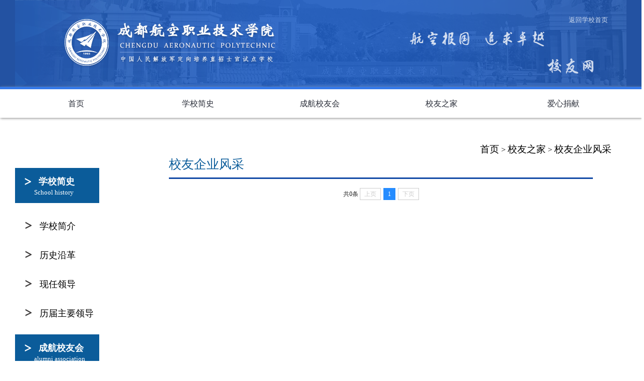

--- FILE ---
content_type: text/html
request_url: https://www.cap.edu.cn/xyw/xyzj/xyqyfc.htm
body_size: 2001
content:
<!DOCTYPE html>
<html lang="en">
<head>
    <meta charset="gb2312">
    <title>校友企业风采-校友网</title><meta name="pageType" content="2">
<meta name="pageTitle" content="校友企业风采">
<META Name="keywords" Content="校友网,校友企业风采" />

    <link rel="stylesheet" href="../dfiles/9702/campus/images/xyw/css/list_1.css" />
    <meta name="”viewport”" content="”width=device-width," initial-scale="1.0," minimum-scale="1.0," maximum-scale="1.0," user-scalable="yes”" />

<!--Announced by Visual SiteBuilder 9-->
<link rel="stylesheet" type="text/css" href="../_sitegray/_sitegray_d.css" />
<script language="javascript" src="../_sitegray/_sitegray.js"></script>
<!-- CustomerNO:77656262657232307476475d52505742000200034655 -->
<link rel="stylesheet" type="text/css" href="../list.vsb.css" />
<script type="text/javascript" src="/system/resource/js/counter.js"></script>
<script type="text/javascript">_jsq_(1201,'/list.jsp',-1,1877920528)</script>
</head>
<body>

<div class="top_title">
        <div class="top_bg">
            <div class="back"><script language="javascript" src="/system/resource/js/dynclicks.js"></script><script language="javascript" src="/system/resource/js/openlink.js"></script>
    <a href="http://www.cap.edu.cn" title="返回学校首页" onclick="_addDynClicks(&#34;wburl&#34;, 1877920528, 82616)">返回学校首页</a>
</div>
        </div>
    </div>

    <div class="top_nav">
        <div class="nav_main"><ul style="height: 57px;">

                <li style="float: left;">
                    <a href="../index.htm">首页</a>
                </li>


                <li style="float: left;">
                    <a href="#">学校简史</a>
                        <ul>
    <li><a href="../xxjs/xxjj.htm">学校简介</a></li> 
    <li><a href="../xxjs/lsyg.htm">历史沿革</a></li> 
    <li><a href="../xxjs/xrld.htm">现任领导</a></li> 
    <li><a href="../xxjs/ljzyld.htm">历届主要领导</a></li> 
                        </ul>
                </li>


                <li style="float: left;">
                    <a href="#">成航校友会</a>
                        <ul>
    <li><a href="../chxyh/xyzhzc.htm">校友总会章程</a></li> 
    <li><a href="../chxyh/xyfh.htm">校友分会</a></li> 
                        </ul>
                </li>


                <li style="float: left;">
                    <a href="#">校友之家</a>
                        <ul>
    <li><a href="xyfc.htm">校友风采</a></li> 
    <li><a href="xyhd.htm">校友活动</a></li> 
    <li><a href="xywy.htm">校友文苑</a></li> 
    <li><a href="xyqyfc.htm">校友企业风采</a></li> 
                        </ul>
                </li>


                <li style="float: left;">
                    <a href="../axjx.htm">爱心捐献</a>
                </li>

</ul></div>
    </div>

    <div class="position"><p class="_right">
                        <a href="../index.htm" class="CurrChnlCls">首页</a>
                >
                <a href="#" class="CurrChnlCls">校友之家</a>
                >
                <a href="xyqyfc.htm" class="CurrChnlCls">校友企业风采</a>
</p></div>

    <div style="clear: left"></div>

    <div class="navigation_list">
        <div class="navigation _left">
            <div class="alumni_association" style="margin-top: 30px;">
                <div class="school_history">
                    <div class="history_title">
                        <img class="_left" src="../dfiles/9702/campus/images/xyw/img/while1.jpg" />
                        <h1 class="_left"><a href="#" title="学校简史">学校简史</a></h1>
                        <div style="clear: left"></div>
                        <span>School history</span>
                    </div>
                    <div class="history_list">
                        <ul>
    <li><img src="../dfiles/9702/campus/images/xyw/img/blank1.jpg" /><a href="../xxjs/xxjj.htm" style="padding-left: 16px;">学校简介</a></li>
    <li><img src="../dfiles/9702/campus/images/xyw/img/blank1.jpg" /><a href="../xxjs/lsyg.htm" style="padding-left: 16px;">历史沿革</a></li>
    <li><img src="../dfiles/9702/campus/images/xyw/img/blank1.jpg" /><a href="../xxjs/xrld.htm" style="padding-left: 16px;">现任领导</a></li>
    <li><img src="../dfiles/9702/campus/images/xyw/img/blank1.jpg" /><a href="../xxjs/ljzyld.htm" style="padding-left: 16px;">历届主要领导</a></li>
                        </ul>
                    </div>
                </div>
            </div>
        

            <div class="alumni_association" style="margin-top: 30px;">
                <div class="school_history">
                    <div class="history_title">
                        <img class="_left" src="../dfiles/9702/campus/images/xyw/img/while1.jpg" />
                        <h1 class="_left"><a href="#" title="成航校友会">成航校友会</a></h1>
                        <div style="clear: left"></div>
                        <span>alumni association</span>
                    </div>
                    <div class="history_list">
                        <ul>
    <li><img src="../dfiles/9702/campus/images/xyw/img/blank1.jpg" /><a href="../chxyh/xyzhzc.htm" style="padding-left: 16px;">校友总会章程</a></li>
    <li><img src="../dfiles/9702/campus/images/xyw/img/blank1.jpg" /><a href="../chxyh/xyfh.htm" style="padding-left: 16px;">校友分会</a></li>
                        </ul>
                    </div>
                </div>
            </div>
        

            <div class="alumni_association" style="margin-top: 30px;">
                <div class="school_history">
                    <div class="history_title">
                        <img class="_left" src="../dfiles/9702/campus/images/xyw/img/while1.jpg" />
                        <h1 class="_left"><a href="#" title="校友之家">校友之家</a></h1>
                        <div style="clear: left"></div>
                        <span>The home of alumni</span>
                    </div>
                    <div class="history_list">
                        <ul>
    <li><img src="../dfiles/9702/campus/images/xyw/img/blank1.jpg" /><a href="xyfc.htm" style="padding-left: 16px;">校友风采</a></li>
    <li><img src="../dfiles/9702/campus/images/xyw/img/blank1.jpg" /><a href="xyhd.htm" style="padding-left: 16px;">校友活动</a></li>
    <li><img src="../dfiles/9702/campus/images/xyw/img/blank1.jpg" /><a href="xywy.htm" style="padding-left: 16px;">校友文苑</a></li>
    <li><img src="../dfiles/9702/campus/images/xyw/img/blank1.jpg" /><a href="xyqyfc.htm" style="padding-left: 16px;">校友企业风采</a></li>
                        </ul>
                    </div>
                </div>
            </div>
        
</div>
        <div class="list _right">
            <div class="list_title" style="font-size:25px">
校友企业风采</div>
            <div class="list_content" style="font-size:14px"><script language="javascript" src="/system/resource/js/centerCutImg.js"></script>    
    <link rel="stylesheet" Content-type="text/css" href="/system/resource/css/pagedown/sys.css"><div class="pb_sys_common pb_sys_normal pb_sys_style1" style="margin-top:10px;text-align:center;"><span class="p_t">共0条</span> <span class="p_pages"><span class="p_first_d p_fun_d">首页</span><span class="p_prev_d p_fun_d">上页</span><span class="p_no_d">1</span><span class="p_next_d p_fun_d">下页</span><span class="p_last_d p_fun_d">尾页</span></span></div></div>

        </div>
    </div>
    
       <div style="clear: left;"></div>  
       
    <div style="clear: right;"></div>  
<div class="footer">
        <div class="footer_content">
            <p>友情链接</p>
            <div class="content_link">
<ul>
<li><a href="http://www.moe.gov.cn/" onclick="_addDynClicks(&#34;wburl&#34;, 1877920528, 82617)">中华人民共和国教育部</a></li>
<li><a href="http://www.avic.com.cn/" onclick="_addDynClicks(&#34;wburl&#34;, 1877920528, 82618)">中国航空工业集团有限公司</a></li>
<li><a href="http://www.aecc.cn/" onclick="_addDynClicks(&#34;wburl&#34;, 1877920528, 82619)">中国航空发动机集团</a></li>
<li><a href="http://www.cannews.com.cn/" onclick="_addDynClicks(&#34;wburl&#34;, 1877920528, 82620)">中国航空新闻网</a></li>
<li><a href="http://www.scedu.net/" onclick="_addDynClicks(&#34;wburl&#34;, 1877920528, 82621)">四川教育网</a></li>
<li><a href="http://www.sceea.cn/" onclick="_addDynClicks(&#34;wburl&#34;, 1877920528, 82622)">四川教育考试院</a></li>
<li><a href="http://www.cap.edu.cn/" onclick="_addDynClicks(&#34;wburl&#34;, 1877920528, 82623)">成都航空职业技术学院首页</a></li>
<li><a href="http://www.cap.edu.cn/campus/xwzx/zbgg/" onclick="_addDynClicks(&#34;wburl&#34;, 1877920528, 82624)">成都航空职业技术学院招标信息</a></li>
</ul></div>
            <div style="clear: left"></div>
            <div class="ddd _right"><script language="javascript" src="/system/resource/js/news/mp4video.js"></script>
地址: 成都市龙泉驿区车城东七路699号 
<br> 联系电话: 028-88459369</div>
            <div style="clear: left"></div>

            <div class="end"><!-- 版权内容请在本组件"内容配置-版权"处填写 -->
<p>成都航空职业技术大学版权所有Copyright-2015 ? <a href="https://beian.miit.gov.cn/">蜀ICP 备05003364号-2</a></p></div>
        </div>
    </div>
</body>
</html>


--- FILE ---
content_type: text/css
request_url: https://www.cap.edu.cn/xyw/dfiles/9702/campus/images/xyw/css/list_1.css
body_size: 840
content:
@charset "utf-8";
/* CSS reset */
body, div, p, span, nav, header, main, footer, i, a, em, strong, label, th, td, dl, ul, li, dt, dd, h1, h2, h3, h4, h5, h6, ul, ol, form, input, select, textarea, button,article, aside, details, figcaption, figure, footer, header, main, menu, nav, section {
    margin: 0;
    padding: 0;
    border: 0;
    outline: 0;
    font-family: 微软雅黑;}
._left{
    float:left;}
._right{
    float: right;}
.top_title{
    width: 100%;
    height: 173px;
    background:#2352a2 ;}
.top_bg{
    width: 1220px;
    margin:0 auto;
    background: url(../img/top.jpg) no-repeat;
    height: 173px;}
.top_bg .back{
    float:right;
    padding-top: 30px;
    padding-right: 37px;}
.top_bg .back a{
    color:#cddaee;
    text-decoration: none;
    font-size: 13px;}
.top_nav{
    width:100%;
    background: #fff;
    border-top:5px solid rgb(53,121,232);
    box-shadow: 1px 1px 5px #888888;}
.nav_main{
    width: 1220px;
    margin:0 auto;}

.top_nav ul li{
    width: 243px;
    line-height: 57px;
    list-style: none;
    text-align: center;}
.top_nav ul li a{
    color:#2a2e39;
    text-decoration: none;
    font-size: 16px;}
.width100{
    width: 1220px;
    margin:0 auto;}

.top_nav .nav_main ul li ul{
    clear: left;
    position: absolute;
    z-index: 999;
    display: none;
    background: rgb(11,92,154);}
.top_nav .nav_main ul li:hover ul{
    display: block;}
.top_nav .nav_main ul li:hover{
    background: rgb(11,92,154);}
.top_nav .nav_main ul li:hover a{
    color:#fff;}
.top_nav .nav_main ul li ul li:hover{
    background: #fff;}
.top_nav .nav_main ul li ul li:hover a{
    color:#000;}
.top_nav .nav_main ul li ul li{
    border-top:2px solid rgb(34,116,179);}
.top_nav .nav_main ul li ul li a{
    color:#fff
;}
.position{
    width: 1220px;
    margin:0 auto;
    padding-right: 65px;
    padding-top: 50px;
    height: 20px;}
.position p a{
    font-size: 19px;
    font-family: 楷体;
    color:#000;
    text-decoration: none;}
.navigation_list{
    width: 1220px;
    margin:0 auto;}
.navigation{
    width: 168px;}
.history_title{
    width: 168px;
    background: rgb(11,92,154);
    height: 70px;}
.history_title h1{
    font-size: 18px;
    color:#fff;
    padding-top: 15px;}
.history_title h1 a{
    text-decoration: none;
    color:#fff;}
.history_title img{
    padding-left: 19px;
    padding-top: 20px;
    padding-right: 15px;}
.history_title span{
    font-size: 13px;
    color:#fff;
    padding-top: 5px;
    padding-left: 38px;}
.history_list{
    padding-left: 20px;}

.history_list ul li{
    list-style: none;
    padding-top: 34px;}
.history_list ul li a{
    text-decoration: none;
    font-size: 18px;
    color:#000;}
.list{
    width: 846px;
    margin-right: 67px;}
.list_title{
    width: 846px;
    border-bottom: 3px solid rgb(18,74,166);
    font-size: 38px;
    font-family: 微软雅黑;
    color:#0b5c9a;
    padding-bottom: 10px;}
.list_content{
    margin-top: 18px;}
.list1{
    padding-top: 20px;}
.list1 img{
    padding-top: 5px;}
.list1 a{
    padding-left: 17px;
    color:#000;
    font-size: 14px;
    text-decoration: none;}

.footer{
    margin-top: 52px;
    width:100%;
    height: 196px;
    background: rgb(11,92,154);}
.footer_content{
    width: 1220px;
    margin:0 auto;
    padding-top: 28px;
    padding-left: 7px;
    height: 196px;
    background: rgb(11,92,154);}
.footer_content p{
    font-size: 17px;
    color:#fff;}

.footer_content p a{
    color:#fff;
    text-decoration:none;
    }

.content_link{
    width: 1140px;
    margin:0 auto;}
.content_link ul li{
    list-style: none;
    width: 190px;
    margin-top: 5px;
    float: left;}
.content_link ul li a{
    color:#fff;
    font-size: 13px;
    text-decoration: none;}
.ddd{
    color:#fff;
    font-size: 14px;}
.end{
    padding-top: 65px;
    text-align: center;
    font-size: 14px;
    color:#fff;}